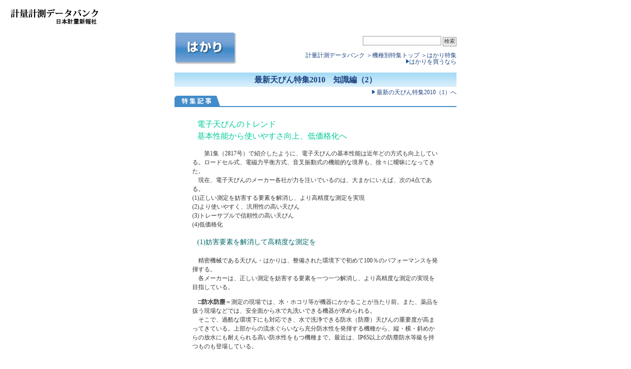

--- FILE ---
content_type: text/html
request_url: https://www.keiryou-keisoku.co.jp/kisyubetu/hakari/hakari_281801.htm
body_size: 6630
content:
<!DOCTYPE HTML PUBLIC "-//W3C//DTD HTML 4.01 Transitional//EN"
"http://www.w3.org/TR/html4/loose.dtd">
<html>
<head>
<meta http-equiv="Content-Type" content="text/html; charset=Shift_JIS">
<title>【2818号／2010年4月18日】最新の天びん特集2010（2）</title>
<link href="../kisyubetu.css" rel="stylesheet" type="text/css">
<style type="text/css">
<!--
.style1 {
	color: #333333;
	font-weight: bold;
}
-->
</style>
</head>

<body>
<a href="../../index.html"><img src="../../toppage%20images/toprogo.gif" border="0"></a><br><br>
<table width="100%" height="100%"  border="0" cellpadding="0" cellspacing="0">
  <tr>
    <td valign="top">
	<table width="571" border="0" align="center" cellpadding="0" cellspacing="0">
   <tr>
    <td width="127" rowspan="2"><a href="../kisyubetu_hakari.htm"><img src="../image/botan01.gif" alt="はかり" width="127" height="67" border="0"></a></td>
    <td width="438" align="right" valign="bottom">
	<form method="GET" action="/cgi-bin/namazu.cgi" target="contents">
          <input type="text" name="query" size="18" value="" style="border:1px solid #999999">
          <input type="submit" name="submit" value="検索" style="background-color:#ececec; border:1px solid #999999; padding:0px 2px 2px 2px; color:#333333;font-size:11px">
          <input type="hidden" name="whence" value="0">
          <input type="hidden" name="lang" value="ja">
      </form>
	</td>
  </tr>
  <tr>
    <td align="right" valign="bottom"><a href="http://www.keiryou-keisoku.co.jp/" target="_blank">計量計測データバンク</a>  <a href="../kisyubetu_top.htm" target="_self">＞機種別特集トップ </a><a href="../kisyubetu_hakari.htm" target="_self">＞はかり特集 </a><br>
	<img src="../image/yajiusi.gif" width="7" height="9"><a href="http://tsuhanguide.keiryou-keisoku.co.jp/gaido_hakari.htm" target="_self">はかりを買うなら</a></td>
  </tr>
  <tr align="left">
    <td height="10" colspan="2"></td>
  </tr>
  <tr align="left">
    <td colspan="2">
      <h1>最新天びん特集2010　知識編（2）<a name="tenbin201002"></a></h1>
    </td>
  </tr>
    <tr align="right">
    <td colspan="2"><img src="../image/yajiusi.gif" width="7" height="9"> <a href="hakari_281701.htm">最新の天びん特集2010（1）へ</a></td>
  </tr>
  <tr align="left">
    <td colspan="2" style="border-bottom:2px solid #428cca">
      <table border="0" cellspacing="0" cellpadding="0">
        <tr>
          <td width="92"><a href="hakari_269301.htm" target="_self"><img src="../image/kaisetu.gif" alt="特集記事" width="92" height="21" border="0"></a></td>
          <td width="92">&nbsp;</td>
        </tr>
      </table>
    </td>
    </tr>
  <tr align="left">
    <td height="20" colspan="2" style="border-bottom:2px solid #428cca; padding:10px 0px"><h2>電子天びんのトレンド<br>
  基本性能から使いやすさ向上、低価格化へ</h2>
<p>　第1集（2817号）で紹介したように、電子天びんの基本性能は近年どの方式も向上している。ロードセル式、電磁力平衡方式、音叉振動式の機能的な境界も、徐々に曖昧になってきた。<br>
  　現在、電子天びんのメーカー各社が力を注いでいるのは、大まかにいえば、次の4点である。<br>
  (1)正しい測定を妨害する要素を解消し、より高精度な測定を実現<br>
  (2)より使いやすく、汎用性の高い天びん<br>
  (3)トレーサブルで信頼性の高い天びん<br>
  (4)低価格化</p>
<h4>(1)妨害要素を解消して高精度な測定を</h4>
	<p>精密機械である天びん・はかりは、整備された環境下で初めて100％のパフォーマンスを発揮する。<br>
	  　各メーカーは、正しい測定を妨害する要素を一つ一つ解消し、より高精度な測定の実現を目指している。</p>
	<p><strong>□防水防塵</strong>＝測定の現場では、水・ホコリ等が機器にかかることが当たり前。また、薬品を扱う現場などでは、安全面から水で丸洗いできる機器が求められる。<br>
	    　そこで、過酷な環境下にも対応でき、水で洗浄できる防水（防塵）天びんの重要度が高まってきている。上部からの流水ぐらいなら充分防水性を発揮する機種から、縦・横・斜めからの放水にも耐えられる高い防水性をもつ機種まで。最近は、IP65以上の防塵防水等級を持つものも登場している。</p>
	<p><strong>□重力加速度の影響</strong>＝物体の重量は重力の加速度に比例して定まる。<br>
	      　重力の加速度の大きさは、電子天びんの使用場所により異なる。したがって、移転等で電子天びんの設置場所を変更した場合には、その場所で再度正しい分銅を載せ、調整しなおす必要がある。<br>
	      　こうした煩わしさをさけるために、各メーカーは校正分銅（おもり）内蔵形の天びんを考案している。</p>
	<p><strong>□空気浮力の影響</strong>＝密度が異なる同じ質量の物体を計測すると、空気浮力の影響のため、指示値が異なってしまう。<br>
	    　試料の密度を入力するだけで自動的に空気浮力を補正するプログラムとして、ザルトリウス・メカトロニクス・ジャパン（株）の「EUREKA」などがある。</p>
	<p><span class="style1">□温度の影響</span>＝荷重に対する弾性抵抗や復元力を有する起歪体、板ばね支点の弾性係数は、温度によって変化する。機構各部の材質の差による熱膨張の差も温度特性に対する影響が大きい。<br>
	    　電子天びんは、一部の機種を除いて、起電後十分に時間をおいて、内部の温度バランスがとれて以降、計測前に分銅による校正を実施してから使用することが望ましい。<br>
	    　メーカーも機構上に起因する問題に対しては改良を続けており、ワンブロック構造のひょう量セルの開発などは、この問題に対する回答の一つである。<br>
	    　また、校正機能の面からは、内蔵分銅による自動校正機能（（株）島津製作所の「タイマーCAL」など）を搭載した機種が増えている。</p>
	<p><strong>□静電気の影響</strong>＝湿度が50％以下になると帯電しやすくなり、静電気の吸引力や反発力により正しく測定できないことがある。プラスチックやガラスなど帯電しやすいものを測定する際は注意が必要となる。<br>
	    　（株）島津製作所のイオナイザー「STABLO EX」など、静電気を除去する機器も登場している。</p>
	<p><strong>□過負荷</strong>＝現場では、天びんに過剰な負荷がかかる可能性がある。<br>
	    　メトラー・トレド（株）「NewClassic天びん」は過負荷防止機構を搭載し、耐久性に優れている。<br>
	    　精密計測を妨害する要因は、このほかにも、傾斜や振動、気圧変化、湿度変化、電源変動、電磁波障害など、数多く存在する。</p>
	<h4>(2)使いやすく、汎用性の高い天びん</h4>
	<p>天びんの使いやすさとは、使う人や場所、周辺機器を選ばずに使用できるということ。(1)で挙げた防水防塵性能や自動校正なども、使いやすさに貢献している。</p>
	<p><strong>□基本操作の単純化と教育</strong>＝従来の天びんは専門性が高く、誰でも使いこなせるものではなかった。最近は初心者でも比較的簡単に操作できる天びんが登場。（株）島津製作所の「Amidia」は、一目で操作方法がわかるキーを採用している。<br>
	    　また、メーカー各社が天びんの基礎を学ぶセミナーを開催し、正しい使用方法を啓発している。</p>
	<p><strong>□測定データの汎用性向上</strong>＝測定データをパソコンに取り込む際、これまでは特別なデータ通信ソフトなどが必要だった。<br>
	    　最近は、（株）島津製作所のウィンドウズ直結機能や（株）エー・アンド・デイのUSBインターフェイス標準装備「EJシリーズ」が登場、データ汎用性が向上している。</p>
	<p><strong>□モジュラー化</strong>＝ザルトリウス・メカトロニクス・ジャパン（株）の「Cubisシリーズ」など、ひょう量や各種機能をユーザーの用途に合わせて自由に組み合わせることのできる、モジュラータイプの天びんも出ている。</p>
	<h4>(3)トレーサブルで信頼性の高い天びん</h4>
	<p>　計量器や測定結果の信頼性を確保するためには、計量計測学的トレーサビリティの確立が重要。これに対応した天びんが登場している（別項参照）。</p>
	<h4>(4)低価格化</h4>
	<p>　さらに、メーカー各社が低価格化を目指している。</p>
	<h2>信頼できる測定に計量のトレーサビリティが必要<br>
	JCSS登録校正事業者の利用が望ましい</h2>
	<h4>ISOやHACCPが要求</h4>
	<p align="center">はかり・天びんの測定値の信頼性は、何によって保証されるのか。それが計量計測学的トレーサビリティである。計量計測学的トレーサビリティとは、国際計量用語集（VIM3版）の定義では「測定の不確かさに寄与し、文書化された、切れ目のない個々の校正の連鎖を通して、測定結果を表記された計量参照に関係付けることができる測定結果の性質」である。具体的には、現場で使用するはかりが、社内の標準のはかりで校正され、さらにそれがより上位のはかりによって校正されるというように、順次上位の計量標準によって測定結果の信頼性が確保されるということである。<img src="photo/hakari_281801.jpg" width="450" height="362" align="absmiddle"><br>
	    　「測定の不確かさ（measurement　uncertainty）」とは、「用いる情報に基づいて、測定対象量に帰属する量の値のばらつきを特性付けるパラメータ」という意味である。<br>
	    　経済活動がグローバル化した今日は、国内のみならず、国際基準への適合も必要になってきた。製品の品質基準を定めるISOやHACCP等のグローバルスタンダードは、使用する計量器や測定データが、国家計量標準にトレーサブルであることを要請している。</p>
	<h4>JCSS登録校正事業者の利用を</h4>
	<p>天びんの計量計測学的トレーサビリティを確保するためには、JCSS登録校正事業者の定期的な利用が望ましい。<br>
	      　JCSSとは、国際標準化機構及び国際電気標準会議が定めた校正機関に関する基準（ISO／IEC 17025）の要求事項に適合しているかどうか審査を行い、校正事業者を登録する制度である。<br>
	      　JCSSで登録された校正事業者は、その証として、JCSS認定シンボルの入った校正証明書を発行できる。これによって日本の国家計量標準へのトレーサビリティが確保され、校正事業者の技術能力のあることが一目でわかる。<br>
	      　JCSSロゴマーク付校正証明書を持っていれば、トレーサビリティ体系図やメーカーの成績書などは必要ない。<br>
	      　さらに、国際MRA対応を希望する登録事業者に対しては、校正能力の維持状況を確認するための定期的な検査及び技能試験が実施される。国際MRA対応認定事業者は、図のような<img src="photo/hakari_281802.jpg" width="300" height="85" align="right">ILAC MRA付きJCSS認定シンボルの入った校正証明書を発行できる。これは、一度の校正で相互承認協定を結んでいる国ならどこでも受け入れられる、グローバルなものである。<br>
	      　JCSSは現在、順調に普及しているとは言い難い状況にある。その背景には、証明料が高いこと、証明書に不確かさの記述があり、やや難解であることがある。<br>
	      　しかし、国際的な計量計測学的トレーサビリティの重要性は日に日に増しており、JCSSも今後さらに普及していくと思われる。</p>
	<h4>日常的な校正を</h4>
	<p>　日常的な自主校正も大切。校正分銅内蔵型の天びんを使用すれば、分銅を用いなくても日常的に校正できる。（株）エー・アンド・デイ、（株）島津製作所、新光電子（株）など、各社が校正分銅内蔵型の天びんを発売している。<br>
	      　自動キャリブレーション機能の付いた天びんも。温度変化による感度ドリフトの自動校正や、内蔵タイマーによって設定した時間に校正してくれるものがある。</p>
	<h4>不確かさ算出ソフトも</h4>
	<p>また、新光電子（株）は不確かさが簡単に算出できる「電子はかり計量管理ソフトHKS」を発売している。</p>
	<h2>電子はかり点検のすすめ</h2>
	<h4>日常点検・検査が重要</h4>
	<p>電子はかりが常に正しく計量できているか信頼性を向上させるためには、常日頃からの点検・検査が重要である。<br>
	    　点検には、電子はかりを使用する前に行う「日常点検」と一定の時期または使用期間を定めて実施する「定期点検」がある。また、「定期点検」の検査項目を増やしてより正確な点検を実施する「定期検査」がある。一般的に、「日常点検」や「定期点検」は担当者が行い、「定期検査」は管理者が行う。<br>
	    　電子はかりの点検・検査を計量士や計量器事業者など専門家に依頼すれば、精度が良く信頼できる点検・検査が行える。</p>
	<h4>点検・検査のルールを決める</h4>
	<p>あらかじめ、日常点検・定期点検を実施する担当者と定期検査を実施する管理者を決め、点検・検査の方法や実施時期などのルールを定め、マニュアル化しておくと良い。</p>
	<h4>日常点検・定期点検・定期検査の実施方法</h4>
	<p>それぞれの点検・検査方法は以下の通り。<br>
	      ▽日常点検＝①設置状態（水平）の確認②計量皿やその周辺の汚れ、異物の有無の確認③ゼロ点の戻り確認④普段測定している重量の分銅を載せ、重量表示を確認<br>
	      ▽定期点検＝日常点検の点検項目に加えて、⑤ひょう量の分銅を載せ、重量表示を確認⑥ひょう量の2分の1の分銅を載せ、重量表示を確認。季節の変わり目など、実施月をあらかじめ決めておくと良い。<br>
	      ▽定期検査＝定期点検の点検項目にさらに加えて、⑦繰り返し性の確認⑧偏置誤差の確認⑨直線性の確認。実施月を決めて、年に一度は実施する。<br>
	      　なお、特定計量器（注）の場合は、法律で定められた検査を2年に1度受ける必要がある。<br>
	      　特定計量器の定期検査は、都道府県知事または特定市町村の長が行う「定期検査」を受ける方法（指定定期検査機関による「定期検査」を含む）と、「定期検査に代わる計量士による検査」を受ける方法がある。<br>
	      （注）特定計量器とは、取引又は証明に使用する場合において、適正な計量を確保することが社会的に求められる計量器および一般消費者の日常生活における適正な計量実施の確保が求められる計量器を示す。薬局の調剤や食肉の量り売りなどがこれに該当する。</p></td>
  </tr>
  <tr>
    <td colspan="2">
     
      </td>
  </tr>
</table>
	<p align="center">
	  <object classid="clsid:D27CDB6E-AE6D-11cf-96B8-444553540000" codebase="http://download.macromedia.com/pub/shockwave/cabs/flash/swflash.cab#version=6,0,29,0" width="142" height="60">
        <param name="movie" value="../../bannerimages/shimazu/shimazu20090310.swf">
        <param name="quality" value="high">
        <embed src="../../bannerimages/shimazu/shimazu20090310.swf" quality="high" pluginspage="http://www.macromedia.com/go/getflashplayer" type="application/x-shockwave-flash" width="142" height="60"></embed>
	    </object>	
	  <object classid="clsid:D27CDB6E-AE6D-11cf-96B8-444553540000" codebase="http://download.macromedia.com/pub/shockwave/cabs/flash/swflash.cab#version=6,0,29,0" width="142" height="60">
        <param name="movie" value="../../bannerimages/a-d/flashbanner.swf">
        <param name="quality" value="high">
        <embed src="../../bannerimages/a-d/flashbanner.swf" quality="high" pluginspage="http://www.macromedia.com/go/getflashplayer" type="application/x-shockwave-flash" width="142" height="60"></embed>
	    </object>
      <object classid="clsid:D27CDB6E-AE6D-11cf-96B8-444553540000" codebase="http://download.macromedia.com/pub/shockwave/cabs/flash/swflash.cab#version=6,0,29,0" width="142" height="60">
        <param name="movie" value="../../bannerimages/sartorius/sartorius.swf">
        <param name="quality" value="high">
        <embed src="../../bannerimages/sartorius/sartorius.swf" quality="high" pluginspage="http://www.macromedia.com/go/getflashplayer" type="application/x-shockwave-flash" width="142" height="60"></embed>
      </object>
	  <br>
       　 
       <object classid="clsid:D27CDB6E-AE6D-11cf-96B8-444553540000" codebase="http://download.macromedia.com/pub/shockwave/cabs/flash/swflash.cab#version=6,0,29,0" width="142" height="60">
        <param name="movie" value="../../bannerimages/taisyou/Taisho_banner_2007-2-13.swf">
        <param name="quality" value="high">
        <embed src="../../bannerimages/taisyou/Taisho_banner_2007-2-13.swf" quality="high" pluginspage="http://www.macromedia.com/go/getflashplayer" type="application/x-shockwave-flash" width="142" height="60"></embed>
      </object>
	</p></td>
  </tr>
  <tr>
    <td valign="bottom">
	<table width="571" border="0" align="center" cellpadding="0" cellspacing="0">
  <tr>
    <td height="30">　</td>
  </tr>
  <tr>
    <td>
	<p align="center">Since 15 Mar 2006／Copyright (C)2006 株式会社日本計量新報社. All rights reserved.</p>
	</td>
  </tr>
</table>
	</td>
  </tr>
</table>
</body>
</html>


--- FILE ---
content_type: text/css
request_url: https://www.keiryou-keisoku.co.jp/kisyubetu/kisyubetu.css
body_size: 751
content:
body {
	font-family: "ＭＳ Ｐゴシック", Osaka;
	　　font-size: 12px;
	line-height: 120%;
	font-weight: normal;
	font-size: 10px;
}
td {
	font-family: "ＭＳ Ｐゴシック", Osaka;
	font-size: 10px;
	line-height: 1.3em;
	font-weight: normal;
	color: #666666;
}
p {
	font-family: "ＭＳ Ｐゴシック", Osaka;
	font-size: 12px;
	line-height: 1.5em;
	color: #333333;
	width: 500px;
	margin-right: auto;
	margin-left: auto;
	text-align: left;
	text-indent: 12px;
}
h1 {
	font-family: "ＭＳ Ｐゴシック", Osaka;
	font-size: 16px;
	font-weight: bold;
	color: #1c4380;
	text-align: center;
	width: 572px;
	padding-top: 8px;
	padding-bottom: 8px;
	margin-right: auto;
	margin-left: auto;
	background-image: url(image/h1-back.gif);
	background-repeat: repeat-x;
	margin-top: 5px;
	margin-bottom: 5px;
}
h2 {
	text-align: left;
	padding-left: 20px;
	font-family: "ＭＳ Ｐゴシック", Osaka;
	font-size: 16px;
	color: #00CC99;
	font-weight: lighter;
	width: 500px;
	margin-right: auto;
	margin-left: auto;
	line-height: 1.5em;
}
h3 {
	font-family: "ＭＳ Ｐゴシック", Osaka;
	font-size: 14px;
	line-height: 1.3em;
	font-weight: lighter;
	color: #00CC99;
	text-align: left;
	width: 500px;
	margin-right: auto;
	margin-left: auto;
	padding-left: 20px;
}
h4 {
	font-family: "ＭＳ Ｐゴシック", Osaka;
	font-size: 14px;
	line-height: 1.3em;
	font-weight: lighter;
	color: #006666;
	width: 500px;
	margin-right: auto;
	margin-left: auto;
	padding-left: 20px;
}

div {
	font-size: 12px;
	line-height: 150%;
	font-weight: normal;
	margin: 5px auto 15px auto;
	padding: 3px 3px 15px 3px;
	width: 565px;
	border-bottom-width: 1px;
	border-bottom-style: dotted;
	border-bottom-color: #999999;
}
.header {
	width: 568px;
	margin-right: auto;
	margin-left: auto;
	margin-bottom: 10px;
	
}
.header td {
    font-family: "ＭＳ Ｐゴシック", Osaka;
	font-size: 12px;
	font-weight: normal;
}
a:link {
	color: #1c4380;
	text-decoration: none;
	font-family: "ＭＳ Ｐゴシック", Osaka;
	font-size: 12px;
}
a:visited {
	text-decoration: none;
	color: #1c4380;
	font-family: "ＭＳ Ｐゴシック", Osaka;
	font-size: 12px;
}
a:hover {
	text-decoration: none;
	color: #6699CC;
	font-family: "ＭＳ Ｐゴシック", Osaka;
	font-size: 12px;
}
a:active {
	text-decoration: none;
	color: #6699CC;
	font-family: "ＭＳ Ｐゴシック", Osaka;
	font-size: 12px;
}
.listbox {
	width: 565px;
}
.listbox td {
	font-family: "ＭＳ Ｐゴシック", Osaka;
	font-size: 12px;
	line-height: 1.5em;
	font-weight: normal;
	border-bottom: 1px dashed #cccccc;
}
.navibox {
	padding: 1px;
	margin-right: auto;
	margin-left: auto;
}
.navibox td{
	border: 1px #CCCCCC solid;
}
.navibox a:link {
	color: #333333;
	text-decoration: none;
	font-family: "ＭＳ Ｐゴシック", Osaka;
	font-size: 10px;
}
.navibox a:visited {
	text-decoration: none;
	color: #333333;
	font-family: "ＭＳ Ｐゴシック", Osaka;
	font-size: 10px;
}
.navibox a:hover {
	text-decoration: none;
	color: #cccccc;
	font-family: "ＭＳ Ｐゴシック", Osaka;
	font-size: 10px;
}
.navibox a:active {
	text-decoration: none;
	color: #cccccc;
	font-family: "ＭＳ Ｐゴシック", Osaka;
	font-size: 10px;
}
.lead {
    color: #006666
}
